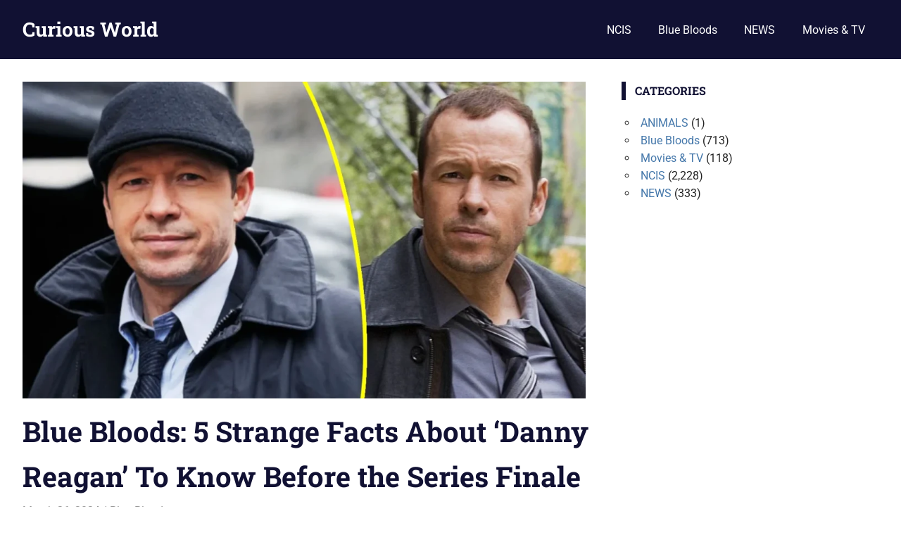

--- FILE ---
content_type: text/html; charset=UTF-8
request_url: https://www.curiousworld.net/blue-bloods-danny-reagan-strange-facts/
body_size: 11186
content:
<!DOCTYPE html>
<html lang="en-US" itemscope itemtype="https://schema.org/BlogPosting">

<head>
<meta charset="UTF-8">
<meta name="viewport" content="width=device-width, initial-scale=1">
<link rel="profile" href="http://gmpg.org/xfn/11">
<link rel="pingback" href="https://www.curiousworld.net/xmlrpc.php">

<title>Blue Bloods: 5 Strange Facts About &#8216;Danny Reagan&#8217; To Know Before the Series Finale &#8211; Curious World</title>
<meta name='robots' content='max-image-preview:large' />
<link rel='dns-prefetch' href='//www.googletagmanager.com' />
<link rel='dns-prefetch' href='//pagead2.googlesyndication.com' />
<link rel="alternate" type="application/rss+xml" title="Curious World &raquo; Feed" href="https://www.curiousworld.net/feed/" />
<link rel="alternate" type="application/rss+xml" title="Curious World &raquo; Comments Feed" href="https://www.curiousworld.net/comments/feed/" />
<link rel="alternate" type="application/rss+xml" title="Curious World &raquo; Blue Bloods: 5 Strange Facts About &#8216;Danny Reagan&#8217; To Know Before the Series Finale Comments Feed" href="https://www.curiousworld.net/blue-bloods-danny-reagan-strange-facts/feed/" />
<link rel="alternate" title="oEmbed (JSON)" type="application/json+oembed" href="https://www.curiousworld.net/wp-json/oembed/1.0/embed?url=https%3A%2F%2Fwww.curiousworld.net%2Fblue-bloods-danny-reagan-strange-facts%2F" />
<link rel="alternate" title="oEmbed (XML)" type="text/xml+oembed" href="https://www.curiousworld.net/wp-json/oembed/1.0/embed?url=https%3A%2F%2Fwww.curiousworld.net%2Fblue-bloods-danny-reagan-strange-facts%2F&#038;format=xml" />
<style id='wp-img-auto-sizes-contain-inline-css' type='text/css'>
img:is([sizes=auto i],[sizes^="auto," i]){contain-intrinsic-size:3000px 1500px}
/*# sourceURL=wp-img-auto-sizes-contain-inline-css */
</style>

<link rel='stylesheet' id='gridbox-theme-fonts-css' href='https://www.curiousworld.net/wp-content/fonts/778daf6402859213cd3a09bf1d1ac710.css?ver=20201110' type='text/css' media='all' />
<style id='wp-emoji-styles-inline-css' type='text/css'>

	img.wp-smiley, img.emoji {
		display: inline !important;
		border: none !important;
		box-shadow: none !important;
		height: 1em !important;
		width: 1em !important;
		margin: 0 0.07em !important;
		vertical-align: -0.1em !important;
		background: none !important;
		padding: 0 !important;
	}
/*# sourceURL=wp-emoji-styles-inline-css */
</style>
<link rel='stylesheet' id='wp-block-library-css' href='https://www.curiousworld.net/wp-includes/css/dist/block-library/style.min.css?ver=6.9' type='text/css' media='all' />
<style id='wp-block-paragraph-inline-css' type='text/css'>
.is-small-text{font-size:.875em}.is-regular-text{font-size:1em}.is-large-text{font-size:2.25em}.is-larger-text{font-size:3em}.has-drop-cap:not(:focus):first-letter{float:left;font-size:8.4em;font-style:normal;font-weight:100;line-height:.68;margin:.05em .1em 0 0;text-transform:uppercase}body.rtl .has-drop-cap:not(:focus):first-letter{float:none;margin-left:.1em}p.has-drop-cap.has-background{overflow:hidden}:root :where(p.has-background){padding:1.25em 2.375em}:where(p.has-text-color:not(.has-link-color)) a{color:inherit}p.has-text-align-left[style*="writing-mode:vertical-lr"],p.has-text-align-right[style*="writing-mode:vertical-rl"]{rotate:180deg}
/*# sourceURL=https://www.curiousworld.net/wp-includes/blocks/paragraph/style.min.css */
</style>
<style id='global-styles-inline-css' type='text/css'>
:root{--wp--preset--aspect-ratio--square: 1;--wp--preset--aspect-ratio--4-3: 4/3;--wp--preset--aspect-ratio--3-4: 3/4;--wp--preset--aspect-ratio--3-2: 3/2;--wp--preset--aspect-ratio--2-3: 2/3;--wp--preset--aspect-ratio--16-9: 16/9;--wp--preset--aspect-ratio--9-16: 9/16;--wp--preset--color--black: #000000;--wp--preset--color--cyan-bluish-gray: #abb8c3;--wp--preset--color--white: #ffffff;--wp--preset--color--pale-pink: #f78da7;--wp--preset--color--vivid-red: #cf2e2e;--wp--preset--color--luminous-vivid-orange: #ff6900;--wp--preset--color--luminous-vivid-amber: #fcb900;--wp--preset--color--light-green-cyan: #7bdcb5;--wp--preset--color--vivid-green-cyan: #00d084;--wp--preset--color--pale-cyan-blue: #8ed1fc;--wp--preset--color--vivid-cyan-blue: #0693e3;--wp--preset--color--vivid-purple: #9b51e0;--wp--preset--color--primary: #4477aa;--wp--preset--color--secondary: #114477;--wp--preset--color--tertiary: #111133;--wp--preset--color--accent: #117744;--wp--preset--color--highlight: #aa445e;--wp--preset--color--light-gray: #dddddd;--wp--preset--color--gray: #999999;--wp--preset--color--dark-gray: #222222;--wp--preset--gradient--vivid-cyan-blue-to-vivid-purple: linear-gradient(135deg,rgb(6,147,227) 0%,rgb(155,81,224) 100%);--wp--preset--gradient--light-green-cyan-to-vivid-green-cyan: linear-gradient(135deg,rgb(122,220,180) 0%,rgb(0,208,130) 100%);--wp--preset--gradient--luminous-vivid-amber-to-luminous-vivid-orange: linear-gradient(135deg,rgb(252,185,0) 0%,rgb(255,105,0) 100%);--wp--preset--gradient--luminous-vivid-orange-to-vivid-red: linear-gradient(135deg,rgb(255,105,0) 0%,rgb(207,46,46) 100%);--wp--preset--gradient--very-light-gray-to-cyan-bluish-gray: linear-gradient(135deg,rgb(238,238,238) 0%,rgb(169,184,195) 100%);--wp--preset--gradient--cool-to-warm-spectrum: linear-gradient(135deg,rgb(74,234,220) 0%,rgb(151,120,209) 20%,rgb(207,42,186) 40%,rgb(238,44,130) 60%,rgb(251,105,98) 80%,rgb(254,248,76) 100%);--wp--preset--gradient--blush-light-purple: linear-gradient(135deg,rgb(255,206,236) 0%,rgb(152,150,240) 100%);--wp--preset--gradient--blush-bordeaux: linear-gradient(135deg,rgb(254,205,165) 0%,rgb(254,45,45) 50%,rgb(107,0,62) 100%);--wp--preset--gradient--luminous-dusk: linear-gradient(135deg,rgb(255,203,112) 0%,rgb(199,81,192) 50%,rgb(65,88,208) 100%);--wp--preset--gradient--pale-ocean: linear-gradient(135deg,rgb(255,245,203) 0%,rgb(182,227,212) 50%,rgb(51,167,181) 100%);--wp--preset--gradient--electric-grass: linear-gradient(135deg,rgb(202,248,128) 0%,rgb(113,206,126) 100%);--wp--preset--gradient--midnight: linear-gradient(135deg,rgb(2,3,129) 0%,rgb(40,116,252) 100%);--wp--preset--font-size--small: 13px;--wp--preset--font-size--medium: 20px;--wp--preset--font-size--large: 36px;--wp--preset--font-size--x-large: 42px;--wp--preset--spacing--20: 0.44rem;--wp--preset--spacing--30: 0.67rem;--wp--preset--spacing--40: 1rem;--wp--preset--spacing--50: 1.5rem;--wp--preset--spacing--60: 2.25rem;--wp--preset--spacing--70: 3.38rem;--wp--preset--spacing--80: 5.06rem;--wp--preset--shadow--natural: 6px 6px 9px rgba(0, 0, 0, 0.2);--wp--preset--shadow--deep: 12px 12px 50px rgba(0, 0, 0, 0.4);--wp--preset--shadow--sharp: 6px 6px 0px rgba(0, 0, 0, 0.2);--wp--preset--shadow--outlined: 6px 6px 0px -3px rgb(255, 255, 255), 6px 6px rgb(0, 0, 0);--wp--preset--shadow--crisp: 6px 6px 0px rgb(0, 0, 0);}:where(.is-layout-flex){gap: 0.5em;}:where(.is-layout-grid){gap: 0.5em;}body .is-layout-flex{display: flex;}.is-layout-flex{flex-wrap: wrap;align-items: center;}.is-layout-flex > :is(*, div){margin: 0;}body .is-layout-grid{display: grid;}.is-layout-grid > :is(*, div){margin: 0;}:where(.wp-block-columns.is-layout-flex){gap: 2em;}:where(.wp-block-columns.is-layout-grid){gap: 2em;}:where(.wp-block-post-template.is-layout-flex){gap: 1.25em;}:where(.wp-block-post-template.is-layout-grid){gap: 1.25em;}.has-black-color{color: var(--wp--preset--color--black) !important;}.has-cyan-bluish-gray-color{color: var(--wp--preset--color--cyan-bluish-gray) !important;}.has-white-color{color: var(--wp--preset--color--white) !important;}.has-pale-pink-color{color: var(--wp--preset--color--pale-pink) !important;}.has-vivid-red-color{color: var(--wp--preset--color--vivid-red) !important;}.has-luminous-vivid-orange-color{color: var(--wp--preset--color--luminous-vivid-orange) !important;}.has-luminous-vivid-amber-color{color: var(--wp--preset--color--luminous-vivid-amber) !important;}.has-light-green-cyan-color{color: var(--wp--preset--color--light-green-cyan) !important;}.has-vivid-green-cyan-color{color: var(--wp--preset--color--vivid-green-cyan) !important;}.has-pale-cyan-blue-color{color: var(--wp--preset--color--pale-cyan-blue) !important;}.has-vivid-cyan-blue-color{color: var(--wp--preset--color--vivid-cyan-blue) !important;}.has-vivid-purple-color{color: var(--wp--preset--color--vivid-purple) !important;}.has-black-background-color{background-color: var(--wp--preset--color--black) !important;}.has-cyan-bluish-gray-background-color{background-color: var(--wp--preset--color--cyan-bluish-gray) !important;}.has-white-background-color{background-color: var(--wp--preset--color--white) !important;}.has-pale-pink-background-color{background-color: var(--wp--preset--color--pale-pink) !important;}.has-vivid-red-background-color{background-color: var(--wp--preset--color--vivid-red) !important;}.has-luminous-vivid-orange-background-color{background-color: var(--wp--preset--color--luminous-vivid-orange) !important;}.has-luminous-vivid-amber-background-color{background-color: var(--wp--preset--color--luminous-vivid-amber) !important;}.has-light-green-cyan-background-color{background-color: var(--wp--preset--color--light-green-cyan) !important;}.has-vivid-green-cyan-background-color{background-color: var(--wp--preset--color--vivid-green-cyan) !important;}.has-pale-cyan-blue-background-color{background-color: var(--wp--preset--color--pale-cyan-blue) !important;}.has-vivid-cyan-blue-background-color{background-color: var(--wp--preset--color--vivid-cyan-blue) !important;}.has-vivid-purple-background-color{background-color: var(--wp--preset--color--vivid-purple) !important;}.has-black-border-color{border-color: var(--wp--preset--color--black) !important;}.has-cyan-bluish-gray-border-color{border-color: var(--wp--preset--color--cyan-bluish-gray) !important;}.has-white-border-color{border-color: var(--wp--preset--color--white) !important;}.has-pale-pink-border-color{border-color: var(--wp--preset--color--pale-pink) !important;}.has-vivid-red-border-color{border-color: var(--wp--preset--color--vivid-red) !important;}.has-luminous-vivid-orange-border-color{border-color: var(--wp--preset--color--luminous-vivid-orange) !important;}.has-luminous-vivid-amber-border-color{border-color: var(--wp--preset--color--luminous-vivid-amber) !important;}.has-light-green-cyan-border-color{border-color: var(--wp--preset--color--light-green-cyan) !important;}.has-vivid-green-cyan-border-color{border-color: var(--wp--preset--color--vivid-green-cyan) !important;}.has-pale-cyan-blue-border-color{border-color: var(--wp--preset--color--pale-cyan-blue) !important;}.has-vivid-cyan-blue-border-color{border-color: var(--wp--preset--color--vivid-cyan-blue) !important;}.has-vivid-purple-border-color{border-color: var(--wp--preset--color--vivid-purple) !important;}.has-vivid-cyan-blue-to-vivid-purple-gradient-background{background: var(--wp--preset--gradient--vivid-cyan-blue-to-vivid-purple) !important;}.has-light-green-cyan-to-vivid-green-cyan-gradient-background{background: var(--wp--preset--gradient--light-green-cyan-to-vivid-green-cyan) !important;}.has-luminous-vivid-amber-to-luminous-vivid-orange-gradient-background{background: var(--wp--preset--gradient--luminous-vivid-amber-to-luminous-vivid-orange) !important;}.has-luminous-vivid-orange-to-vivid-red-gradient-background{background: var(--wp--preset--gradient--luminous-vivid-orange-to-vivid-red) !important;}.has-very-light-gray-to-cyan-bluish-gray-gradient-background{background: var(--wp--preset--gradient--very-light-gray-to-cyan-bluish-gray) !important;}.has-cool-to-warm-spectrum-gradient-background{background: var(--wp--preset--gradient--cool-to-warm-spectrum) !important;}.has-blush-light-purple-gradient-background{background: var(--wp--preset--gradient--blush-light-purple) !important;}.has-blush-bordeaux-gradient-background{background: var(--wp--preset--gradient--blush-bordeaux) !important;}.has-luminous-dusk-gradient-background{background: var(--wp--preset--gradient--luminous-dusk) !important;}.has-pale-ocean-gradient-background{background: var(--wp--preset--gradient--pale-ocean) !important;}.has-electric-grass-gradient-background{background: var(--wp--preset--gradient--electric-grass) !important;}.has-midnight-gradient-background{background: var(--wp--preset--gradient--midnight) !important;}.has-small-font-size{font-size: var(--wp--preset--font-size--small) !important;}.has-medium-font-size{font-size: var(--wp--preset--font-size--medium) !important;}.has-large-font-size{font-size: var(--wp--preset--font-size--large) !important;}.has-x-large-font-size{font-size: var(--wp--preset--font-size--x-large) !important;}
/*# sourceURL=global-styles-inline-css */
</style>

<style id='classic-theme-styles-inline-css' type='text/css'>
/*! This file is auto-generated */
.wp-block-button__link{color:#fff;background-color:#32373c;border-radius:9999px;box-shadow:none;text-decoration:none;padding:calc(.667em + 2px) calc(1.333em + 2px);font-size:1.125em}.wp-block-file__button{background:#32373c;color:#fff;text-decoration:none}
/*# sourceURL=/wp-includes/css/classic-themes.min.css */
</style>
<link rel='stylesheet' id='contact-form-7-css' href='https://www.curiousworld.net/wp-content/plugins/contact-form-7/includes/css/styles.css?ver=6.1.4' type='text/css' media='all' />
<link rel='stylesheet' id='gridbox-stylesheet-css' href='https://www.curiousworld.net/wp-content/themes/gridbox/style.css?ver=2.4.2' type='text/css' media='all' />
<style id='gridbox-stylesheet-inline-css' type='text/css'>
.site-description { position: absolute; clip: rect(1px, 1px, 1px, 1px); width: 1px; height: 1px; overflow: hidden; }
/*# sourceURL=gridbox-stylesheet-inline-css */
</style>
<link rel='stylesheet' id='gridbox-safari-flexbox-fixes-css' href='https://www.curiousworld.net/wp-content/themes/gridbox/assets/css/safari-flexbox-fixes.css?ver=20200420' type='text/css' media='all' />
<script type="text/javascript" src="https://www.curiousworld.net/wp-content/themes/gridbox/assets/js/svgxuse.min.js?ver=1.2.6" id="svgxuse-js"></script>

<!-- Google tag (gtag.js) snippet added by Site Kit -->
<!-- Google Analytics snippet added by Site Kit -->
<script type="text/javascript" src="https://www.googletagmanager.com/gtag/js?id=GT-KVFVBSF" id="google_gtagjs-js" async></script>
<script type="text/javascript" id="google_gtagjs-js-after">
/* <![CDATA[ */
window.dataLayer = window.dataLayer || [];function gtag(){dataLayer.push(arguments);}
gtag("set","linker",{"domains":["www.curiousworld.net"]});
gtag("js", new Date());
gtag("set", "developer_id.dZTNiMT", true);
gtag("config", "GT-KVFVBSF");
//# sourceURL=google_gtagjs-js-after
/* ]]> */
</script>

<!-- OG: 3.3.8 --><link rel="image_src" href="https://www.curiousworld.net/wp-content/uploads/2024/03/5-Strange-Facts-About-Danny-Reagan-on-Blue-Bloods.webp"><meta name="msapplication-TileImage" content="https://www.curiousworld.net/wp-content/uploads/2024/03/5-Strange-Facts-About-Danny-Reagan-on-Blue-Bloods.webp">
<meta property="og:image" content="https://www.curiousworld.net/wp-content/uploads/2024/03/5-Strange-Facts-About-Danny-Reagan-on-Blue-Bloods.webp"><meta property="og:image:secure_url" content="https://www.curiousworld.net/wp-content/uploads/2024/03/5-Strange-Facts-About-Danny-Reagan-on-Blue-Bloods.webp"><meta property="og:image:width" content="1280"><meta property="og:image:height" content="720"><meta property="og:image:alt" content="5 Strange Facts About Danny Reagan on Blue Bloods"><meta property="og:image:type" content="image/webp"><meta property="og:description" content="Get ready for the &quot;Blue Bloods&quot; finale by brushing up on some lesser-known facts about everyone&#039;s favorite hotheaded investigator, Danny Reagan! Danny, played by Donnie Wahlberg, has been central to several of the show&#039;s most compelling plotlines. While you&#039;re probably aware of Danny&#039;s Marine past and the tragic death of his wife Linda, here are..."><meta property="og:type" content="article"><meta property="og:locale" content="en_US"><meta property="og:site_name" content="Curious World"><meta property="og:title" content="Blue Bloods: 5 Strange Facts About &#8216;Danny Reagan&#8217; To Know Before the Series Finale"><meta property="og:url" content="https://www.curiousworld.net/blue-bloods-danny-reagan-strange-facts/"><meta property="og:updated_time" content="2024-03-26T16:20:14+00:00">
<meta property="article:tag" content="Blue Bloods"><meta property="article:tag" content="CBS"><meta property="article:tag" content="CBS Drama"><meta property="article:tag" content="CBS Show"><meta property="article:tag" content="Donnie Wahlberg"><meta property="article:tag" content="tv series"><meta property="article:tag" content="tv show"><meta property="article:published_time" content="2024-03-26T16:16:56+00:00"><meta property="article:modified_time" content="2024-03-26T16:20:14+00:00"><meta property="article:section" content="Blue Bloods"><meta property="article:author:first_name" content="Curious"><meta property="article:author:last_name" content="World"><meta property="article:author:username" content="Curious World Staff">
<meta property="twitter:partner" content="ogwp"><meta property="twitter:card" content="summary_large_image"><meta property="twitter:image" content="https://www.curiousworld.net/wp-content/uploads/2024/03/5-Strange-Facts-About-Danny-Reagan-on-Blue-Bloods.webp"><meta property="twitter:image:alt" content="5 Strange Facts About Danny Reagan on Blue Bloods"><meta property="twitter:title" content="Blue Bloods: 5 Strange Facts About &#8216;Danny Reagan&#8217; To Know Before the Series Finale"><meta property="twitter:description" content="Get ready for the &quot;Blue Bloods&quot; finale by brushing up on some lesser-known facts about everyone&#039;s favorite hotheaded investigator, Danny Reagan! Danny, played by Donnie Wahlberg, has been central..."><meta property="twitter:url" content="https://www.curiousworld.net/blue-bloods-danny-reagan-strange-facts/"><meta property="twitter:label1" content="Reading time"><meta property="twitter:data1" content="3 minutes">
<meta itemprop="image" content="https://www.curiousworld.net/wp-content/uploads/2024/03/5-Strange-Facts-About-Danny-Reagan-on-Blue-Bloods.webp"><meta itemprop="name" content="Blue Bloods: 5 Strange Facts About &#8216;Danny Reagan&#8217; To Know Before the Series Finale"><meta itemprop="description" content="Get ready for the &quot;Blue Bloods&quot; finale by brushing up on some lesser-known facts about everyone&#039;s favorite hotheaded investigator, Danny Reagan! Danny, played by Donnie Wahlberg, has been central to several of the show&#039;s most compelling plotlines. While you&#039;re probably aware of Danny&#039;s Marine past and the tragic death of his wife Linda, here are..."><meta itemprop="datePublished" content="2024-03-26"><meta itemprop="dateModified" content="2024-03-26T16:20:14+00:00">
<meta property="profile:first_name" content="Curious"><meta property="profile:last_name" content="World"><meta property="profile:username" content="Curious World Staff">
<!-- /OG -->

<link rel="https://api.w.org/" href="https://www.curiousworld.net/wp-json/" /><link rel="alternate" title="JSON" type="application/json" href="https://www.curiousworld.net/wp-json/wp/v2/posts/15825" /><link rel="EditURI" type="application/rsd+xml" title="RSD" href="https://www.curiousworld.net/xmlrpc.php?rsd" />
<meta name="generator" content="WordPress 6.9" />
<link rel="canonical" href="https://www.curiousworld.net/blue-bloods-danny-reagan-strange-facts/" />
<link rel='shortlink' href='https://www.curiousworld.net/?p=15825' />
<meta name="generator" content="Site Kit by Google 1.170.0" />
<!-- Google AdSense meta tags added by Site Kit -->
<meta name="google-adsense-platform-account" content="ca-host-pub-2644536267352236">
<meta name="google-adsense-platform-domain" content="sitekit.withgoogle.com">
<!-- End Google AdSense meta tags added by Site Kit -->
<link rel="amphtml" href="https://www.curiousworld.net/blue-bloods-danny-reagan-strange-facts/?amp=1">
<!-- Google AdSense snippet added by Site Kit -->
<script type="text/javascript" async="async" src="https://pagead2.googlesyndication.com/pagead/js/adsbygoogle.js?client=ca-pub-8089090447647782&amp;host=ca-host-pub-2644536267352236" crossorigin="anonymous"></script>

<!-- End Google AdSense snippet added by Site Kit -->
<link rel="icon" href="https://www.curiousworld.net/wp-content/uploads/2024/03/cropped-CW-Icon-32x32.jpg" sizes="32x32" />
<link rel="icon" href="https://www.curiousworld.net/wp-content/uploads/2024/03/cropped-CW-Icon-192x192.jpg" sizes="192x192" />
<link rel="apple-touch-icon" href="https://www.curiousworld.net/wp-content/uploads/2024/03/cropped-CW-Icon-180x180.jpg" />
<meta name="msapplication-TileImage" content="https://www.curiousworld.net/wp-content/uploads/2024/03/cropped-CW-Icon-270x270.jpg" />
</head>

<body class="wp-singular post-template-default single single-post postid-15825 single-format-standard wp-embed-responsive wp-theme-gridbox post-layout-three-columns post-layout-columns author-hidden">

	
	<div id="page" class="hfeed site">

		<a class="skip-link screen-reader-text" href="#content">Skip to content</a>

		
		
		<header id="masthead" class="site-header clearfix" role="banner">

			<div class="header-main container clearfix">

				<div id="logo" class="site-branding clearfix">

										
			<p class="site-title"><a href="https://www.curiousworld.net/" rel="home">Curious World</a></p>

								
			<p class="site-description">Your Daily Dose of Meaningful News &amp; Human Stories.</p>

			
				</div><!-- .site-branding -->

				

	
	<button class="primary-menu-toggle menu-toggle" aria-controls="primary-menu" aria-expanded="false" >
		<svg class="icon icon-menu" aria-hidden="true" role="img"> <use xlink:href="https://www.curiousworld.net/wp-content/themes/gridbox/assets/icons/genericons-neue.svg#menu"></use> </svg><svg class="icon icon-close" aria-hidden="true" role="img"> <use xlink:href="https://www.curiousworld.net/wp-content/themes/gridbox/assets/icons/genericons-neue.svg#close"></use> </svg>		<span class="menu-toggle-text screen-reader-text">Menu</span>
	</button>

	<div class="primary-navigation">

		<nav id="site-navigation" class="main-navigation" role="navigation"  aria-label="Primary Menu">

			<ul id="primary-menu" class="menu"><li id="menu-item-19280" class="menu-item menu-item-type-taxonomy menu-item-object-category menu-item-19280"><a href="https://www.curiousworld.net/category/ncis/">NCIS</a></li>
<li id="menu-item-19281" class="menu-item menu-item-type-taxonomy menu-item-object-category current-post-ancestor current-menu-parent current-post-parent menu-item-19281"><a href="https://www.curiousworld.net/category/blue-bloods/">Blue Bloods</a></li>
<li id="menu-item-19282" class="menu-item menu-item-type-taxonomy menu-item-object-category menu-item-19282"><a href="https://www.curiousworld.net/category/news/">NEWS</a></li>
<li id="menu-item-19283" class="menu-item menu-item-type-taxonomy menu-item-object-category menu-item-19283"><a href="https://www.curiousworld.net/category/movies-tv/">Movies &amp; TV</a></li>
</ul>		</nav><!-- #site-navigation -->

	</div><!-- .primary-navigation -->



			</div><!-- .header-main -->

		</header><!-- #masthead -->

		
		
		
		<div id="content" class="site-content container clearfix">

	<section id="primary" class="content-single content-area">
		<main id="main" class="site-main" role="main">

		
<article id="post-15825" class="post-15825 post type-post status-publish format-standard has-post-thumbnail hentry category-blue-bloods tag-blue-bloods tag-cbs tag-cbs-drama tag-cbs-show tag-donnie-wahlberg tag-tv-series tag-tv-show">

	<img width="800" height="450" src="https://www.curiousworld.net/wp-content/uploads/2024/03/5-Strange-Facts-About-Danny-Reagan-on-Blue-Bloods.webp" class="attachment-post-thumbnail size-post-thumbnail wp-post-image" alt="" decoding="async" fetchpriority="high" srcset="https://www.curiousworld.net/wp-content/uploads/2024/03/5-Strange-Facts-About-Danny-Reagan-on-Blue-Bloods.webp 1280w, https://www.curiousworld.net/wp-content/uploads/2024/03/5-Strange-Facts-About-Danny-Reagan-on-Blue-Bloods-300x169.webp 300w, https://www.curiousworld.net/wp-content/uploads/2024/03/5-Strange-Facts-About-Danny-Reagan-on-Blue-Bloods-1024x576.webp 1024w, https://www.curiousworld.net/wp-content/uploads/2024/03/5-Strange-Facts-About-Danny-Reagan-on-Blue-Bloods-768x432.webp 768w, https://www.curiousworld.net/wp-content/uploads/2024/03/5-Strange-Facts-About-Danny-Reagan-on-Blue-Bloods-192x108.webp 192w, https://www.curiousworld.net/wp-content/uploads/2024/03/5-Strange-Facts-About-Danny-Reagan-on-Blue-Bloods-384x216.webp 384w, https://www.curiousworld.net/wp-content/uploads/2024/03/5-Strange-Facts-About-Danny-Reagan-on-Blue-Bloods-364x205.webp 364w, https://www.curiousworld.net/wp-content/uploads/2024/03/5-Strange-Facts-About-Danny-Reagan-on-Blue-Bloods-728x409.webp 728w, https://www.curiousworld.net/wp-content/uploads/2024/03/5-Strange-Facts-About-Danny-Reagan-on-Blue-Bloods-561x316.webp 561w, https://www.curiousworld.net/wp-content/uploads/2024/03/5-Strange-Facts-About-Danny-Reagan-on-Blue-Bloods-1122x631.webp 1122w, https://www.curiousworld.net/wp-content/uploads/2024/03/5-Strange-Facts-About-Danny-Reagan-on-Blue-Bloods-265x149.webp 265w, https://www.curiousworld.net/wp-content/uploads/2024/03/5-Strange-Facts-About-Danny-Reagan-on-Blue-Bloods-531x299.webp 531w, https://www.curiousworld.net/wp-content/uploads/2024/03/5-Strange-Facts-About-Danny-Reagan-on-Blue-Bloods-608x342.webp 608w, https://www.curiousworld.net/wp-content/uploads/2024/03/5-Strange-Facts-About-Danny-Reagan-on-Blue-Bloods-758x426.webp 758w, https://www.curiousworld.net/wp-content/uploads/2024/03/5-Strange-Facts-About-Danny-Reagan-on-Blue-Bloods-1152x648.webp 1152w, https://www.curiousworld.net/wp-content/uploads/2024/03/5-Strange-Facts-About-Danny-Reagan-on-Blue-Bloods-313x176.webp 313w" sizes="(max-width: 800px) 100vw, 800px" />
	<header class="entry-header">

		<h1 class="entry-title">Blue Bloods: 5 Strange Facts About &#8216;Danny Reagan&#8217; To Know Before the Series Finale</h1>
		<div class="entry-meta"><span class="meta-date"><a href="https://www.curiousworld.net/blue-bloods-danny-reagan-strange-facts/" title="4:16 pm" rel="bookmark"><time class="entry-date published updated" datetime="2024-03-26T16:16:56+00:00">March 26, 2024</time></a></span><span class="meta-author"> <span class="author vcard"><a class="url fn n" href="https://www.curiousworld.net/author/cwadmin/" title="View all posts by Curious World Staff" rel="author">Curious World Staff</a></span></span><span class="meta-category"> <a href="https://www.curiousworld.net/category/blue-bloods/" rel="category tag">Blue Bloods</a></span></div>
	</header><!-- .entry-header -->

	<div class="entry-content clearfix">

		
<p>Get ready for the &#8220;Blue Bloods&#8221; finale by brushing up on some lesser-known facts about everyone&#8217;s favorite hotheaded investigator, Danny Reagan! Danny, played by Donnie Wahlberg, has been central to several of the show&#8217;s most compelling plotlines. While you&#8217;re probably aware of Danny&#8217;s Marine past and the tragic death of his wife Linda, here are five interesting facts about him that you might have overlooked:</p>



<p><strong>The Middle Name of Danny Reagan is Fitzgerald.</strong></p><div class='code-block code-block-1' style='margin: 8px auto; text-align: center; display: block; clear: both;'>
<script async src="https://pagead2.googlesyndication.com/pagead/js/adsbygoogle.js?client=ca-pub-8089090447647782"
     crossorigin="anonymous"></script>
<!-- Sidebar -->
<ins class="adsbygoogle"
     style="display:block"
     data-ad-client="ca-pub-8089090447647782"
     data-ad-slot="4214679668"
     data-ad-format="auto"
     data-full-width-responsive="true"></ins>
<script>
     (adsbygoogle = window.adsbygoogle || []).push({});
</script></div>




<p>Danny Reagan&#8217;s middle name, Fitzgerald, adds an unexpected twist to his fiery demeanor. While he might seem like a &#8220;Danger&#8221; kind of guy, his Irish heritage shines through with this moniker, meaning &#8220;son of the spear ruler.&#8221; It&#8217;s a subtle nod to his father&#8217;s authority as New York&#8217;s police commissioner, showcasing Danny&#8217;s lineage in keeping the peace. If Danny ascends in the final season of &#8220;Blue Bloods,&#8221; his full name could be a delightful reminder of this charming character detail.</p>



<p><strong>Donnie Wahlberg Included New Kids on the Block References in Blue Bloods.</strong></p>



<p>Donnie Wahlberg, famed for his part in &#8220;Blue Bloods,&#8221; has successfully incorporated New Kids on the Block references throughout the show. In Season 1, he included words like &#8220;Hang tough,&#8221; an homage to the band&#8217;s song, and included delightful Easter eggs for fans. As the series likely approaches its conclusion, there is hope for more allusions. Imagine Danny progressing in the NYPD and being informed he has &#8220;the right stuff,&#8221; or a romance storyline with Maria Baez that includes lines like &#8220;I&#8217;ll be loving you.&#8221; It&#8217;s a wonderful tribute to Wahlberg&#8217;s background and a joy for viewers.</p>



<p><strong>Danny Reagan Displayed A Corpse To Nicky.</strong></p>



<p>In a pivotal moment on &#8220;Blue Bloods,&#8221; Danny Reagan, typically a symbol of virtue, exposes his niece Nicky to a grim reality: a cr1me scene with a dead body. In Season 1, Episode 16, &#8220;Age of Innocence,&#8221; Danny&#8217;s decision to bring Nicky along leads to her witnessing something no teenager should. Despite his intentions, the incident raises questions about ethics and parental judgment. As both characters evolve, this moment remains a haunting reminder of the harsh truths of their world.</p>



<p><strong>Danny Reagan Has K1lled Far More Individuals Than Any Cop Should.</strong></p>



<p>Danny Reagan from &#8216;Blue Bloods&#8217; makes other TV officers appear like amateurs with his trigger-happy behavior. While other officers rarely pull their firearms, Danny appears to rack up k1lls like it&#8217;s a video game. Fans are surprised by his body count, questioning whether he is the most aggressive cop on television. Despite Danny&#8217;s constant shootouts, the show cleverly ignores the masses of paperwork he would normally confront. Maybe Danny should trade his rifle for a therapist&#8217;s couch.</p>



<p><strong>Danny&#8217;s Fury Has Calmed With Time.</strong></p>



<p>Over the seasons, Danny Reagan&#8217;s character on &#8220;Blue Bloods&#8221; has undergone significant development, moving away from his hotheaded tendencies showcased in the early episodes. While he once crossed lines during interrogations, such as shoving a suspect&#8217;s head into a toilet, he&#8217;s evolved notably since then. Mandatory anger management in Season 3 helped, but it&#8217;s clear that age and experience have also played a role in tempering his behavior. Fans can expect a more mature and balanced Danny as the series progresses, a far cry from the volatile character introduced in 2010.</p>



<p><strong>Related News&nbsp;–&nbsp;<a rel="noreferrer noopener" href="http://curiousworld.net/category/blue-bloods/" target="_blank">Be sure to get some more news when it comes to BLUE BLOODS.</a></strong></p>
<div class='code-block code-block-2' style='margin: 8px auto; text-align: center; display: block; clear: both;'>
<script async src="https://pagead2.googlesyndication.com/pagead/js/adsbygoogle.js?client=ca-pub-8089090447647782"
     crossorigin="anonymous"></script>
<!-- Display -->
<ins class="adsbygoogle"
     style="display:block"
     data-ad-client="ca-pub-8089090447647782"
     data-ad-slot="3033599554"
     data-ad-format="auto"
     data-full-width-responsive="true"></ins>
<script>
     (adsbygoogle = window.adsbygoogle || []).push({});
</script></div>
<!-- CONTENT END 1 -->

		
	</div><!-- .entry-content -->

	<footer class="entry-footer">

		
			<div class="entry-tags clearfix">
				<span class="meta-tags">
					<a href="https://www.curiousworld.net/tag/blue-bloods/" rel="tag">Blue Bloods</a><a href="https://www.curiousworld.net/tag/cbs/" rel="tag">CBS</a><a href="https://www.curiousworld.net/tag/cbs-drama/" rel="tag">CBS Drama</a><a href="https://www.curiousworld.net/tag/cbs-show/" rel="tag">CBS Show</a><a href="https://www.curiousworld.net/tag/donnie-wahlberg/" rel="tag">Donnie Wahlberg</a><a href="https://www.curiousworld.net/tag/tv-series/" rel="tag">tv series</a><a href="https://www.curiousworld.net/tag/tv-show/" rel="tag">tv show</a>				</span>
			</div><!-- .entry-tags -->

							
	<nav class="navigation post-navigation" aria-label="Posts">
		<h2 class="screen-reader-text">Post navigation</h2>
		<div class="nav-links"><div class="nav-previous"><a href="https://www.curiousworld.net/ncis-dinozzo-ziva-reunion/" rel="prev"><span class="screen-reader-text">Previous Post:</span>Why the Reunion of NCIS&#8217;s DiNozzo and Ziva is Long Overdue</a></div><div class="nav-next"><a href="https://www.curiousworld.net/pauley-perrette-55th-birthday/" rel="next"><span class="screen-reader-text">Next Post:</span>Happy 55th Birthday, Pauley Perrette!</a></div></div>
	</nav>
	</footer><!-- .entry-footer -->

</article>

<div id="comments" class="comments-area">

	
	
	
		<div id="respond" class="comment-respond">
		<h3 id="reply-title" class="comment-reply-title"><span>Leave a Reply</span> <small><a rel="nofollow" id="cancel-comment-reply-link" href="/blue-bloods-danny-reagan-strange-facts/#respond" style="display:none;">Cancel reply</a></small></h3><form action="https://www.curiousworld.net/wp-comments-post.php" method="post" id="commentform" class="comment-form"><p class="comment-notes"><span id="email-notes">Your email address will not be published.</span> <span class="required-field-message">Required fields are marked <span class="required">*</span></span></p><p class="comment-form-comment"><label for="comment">Comment <span class="required">*</span></label> <textarea id="comment" name="comment" cols="45" rows="8" maxlength="65525" required></textarea></p><p class="comment-form-author"><label for="author">Name <span class="required">*</span></label> <input id="author" name="author" type="text" value="" size="30" maxlength="245" autocomplete="name" required /></p>
<p class="comment-form-email"><label for="email">Email <span class="required">*</span></label> <input id="email" name="email" type="email" value="" size="30" maxlength="100" aria-describedby="email-notes" autocomplete="email" required /></p>
<p class="comment-form-url"><label for="url">Website</label> <input id="url" name="url" type="url" value="" size="30" maxlength="200" autocomplete="url" /></p>
<p class="comment-form-cookies-consent"><input id="wp-comment-cookies-consent" name="wp-comment-cookies-consent" type="checkbox" value="yes" /> <label for="wp-comment-cookies-consent">Save my name, email, and website in this browser for the next time I comment.</label></p>
<p class="form-submit"><input name="submit" type="submit" id="submit" class="submit" value="Post Comment" /> <input type='hidden' name='comment_post_ID' value='15825' id='comment_post_ID' />
<input type='hidden' name='comment_parent' id='comment_parent' value='0' />
</p><p style="display: none;"><input type="hidden" id="akismet_comment_nonce" name="akismet_comment_nonce" value="fb02ccc441" /></p><p style="display: none !important;" class="akismet-fields-container" data-prefix="ak_"><label>&#916;<textarea name="ak_hp_textarea" cols="45" rows="8" maxlength="100"></textarea></label><input type="hidden" id="ak_js_1" name="ak_js" value="140"/><script>document.getElementById( "ak_js_1" ).setAttribute( "value", ( new Date() ).getTime() );</script></p></form>	</div><!-- #respond -->
	
</div><!-- #comments -->

		</main><!-- #main -->
	</section><!-- #primary -->

	
	<section id="secondary" class="sidebar widget-area clearfix" role="complementary">

		<aside id="categories-1" class="widget widget_categories clearfix"><div class="widget-header"><h3 class="widget-title">Categories</h3></div>
			<ul>
					<li class="cat-item cat-item-19"><a href="https://www.curiousworld.net/category/animals/">ANIMALS</a> (1)
</li>
	<li class="cat-item cat-item-316"><a href="https://www.curiousworld.net/category/blue-bloods/">Blue Bloods</a> (713)
</li>
	<li class="cat-item cat-item-55"><a href="https://www.curiousworld.net/category/movies-tv/">Movies &amp; TV</a> (118)
</li>
	<li class="cat-item cat-item-293"><a href="https://www.curiousworld.net/category/ncis/">NCIS</a> (2,228)
</li>
	<li class="cat-item cat-item-10"><a href="https://www.curiousworld.net/category/news/">NEWS</a> (333)
</li>
			</ul>

			</aside>
	</section><!-- #secondary -->



	</div><!-- #content -->

	
	<div id="footer" class="footer-wrap">

		<footer id="colophon" class="site-footer container clearfix" role="contentinfo">

			<div id="footer-text" class="site-info">
				
	<span class="credit-link">
		WordPress Theme: Gridbox by ThemeZee.	</span>

				</div><!-- .site-info -->

			
		</footer><!-- #colophon -->

	</div>

</div><!-- #page -->

<script type="speculationrules">
{"prefetch":[{"source":"document","where":{"and":[{"href_matches":"/*"},{"not":{"href_matches":["/wp-*.php","/wp-admin/*","/wp-content/uploads/*","/wp-content/*","/wp-content/plugins/*","/wp-content/themes/gridbox/*","/*\\?(.+)"]}},{"not":{"selector_matches":"a[rel~=\"nofollow\"]"}},{"not":{"selector_matches":".no-prefetch, .no-prefetch a"}}]},"eagerness":"conservative"}]}
</script>
<script type="text/javascript" src="https://www.curiousworld.net/wp-includes/js/dist/hooks.min.js?ver=dd5603f07f9220ed27f1" id="wp-hooks-js"></script>
<script type="text/javascript" src="https://www.curiousworld.net/wp-includes/js/dist/i18n.min.js?ver=c26c3dc7bed366793375" id="wp-i18n-js"></script>
<script type="text/javascript" id="wp-i18n-js-after">
/* <![CDATA[ */
wp.i18n.setLocaleData( { 'text direction\u0004ltr': [ 'ltr' ] } );
//# sourceURL=wp-i18n-js-after
/* ]]> */
</script>
<script type="text/javascript" src="https://www.curiousworld.net/wp-content/plugins/contact-form-7/includes/swv/js/index.js?ver=6.1.4" id="swv-js"></script>
<script type="text/javascript" id="contact-form-7-js-before">
/* <![CDATA[ */
var wpcf7 = {
    "api": {
        "root": "https:\/\/www.curiousworld.net\/wp-json\/",
        "namespace": "contact-form-7\/v1"
    },
    "cached": 1
};
//# sourceURL=contact-form-7-js-before
/* ]]> */
</script>
<script type="text/javascript" src="https://www.curiousworld.net/wp-content/plugins/contact-form-7/includes/js/index.js?ver=6.1.4" id="contact-form-7-js"></script>
<script type="text/javascript" id="gridbox-navigation-js-extra">
/* <![CDATA[ */
var gridboxScreenReaderText = {"expand":"Expand child menu","collapse":"Collapse child menu","icon":"\u003Csvg class=\"icon icon-expand\" aria-hidden=\"true\" role=\"img\"\u003E \u003Cuse xlink:href=\"https://www.curiousworld.net/wp-content/themes/gridbox/assets/icons/genericons-neue.svg#expand\"\u003E\u003C/use\u003E \u003C/svg\u003E"};
//# sourceURL=gridbox-navigation-js-extra
/* ]]> */
</script>
<script type="text/javascript" src="https://www.curiousworld.net/wp-content/themes/gridbox/assets/js/navigation.min.js?ver=20220224" id="gridbox-navigation-js"></script>
<script type="text/javascript" src="https://www.curiousworld.net/wp-includes/js/comment-reply.min.js?ver=6.9" id="comment-reply-js" async="async" data-wp-strategy="async" fetchpriority="low"></script>
<script defer type="text/javascript" src="https://www.curiousworld.net/wp-content/plugins/akismet/_inc/akismet-frontend.js?ver=1763029032" id="akismet-frontend-js"></script>
<script id="wp-emoji-settings" type="application/json">
{"baseUrl":"https://s.w.org/images/core/emoji/17.0.2/72x72/","ext":".png","svgUrl":"https://s.w.org/images/core/emoji/17.0.2/svg/","svgExt":".svg","source":{"concatemoji":"https://www.curiousworld.net/wp-includes/js/wp-emoji-release.min.js?ver=6.9"}}
</script>
<script type="module">
/* <![CDATA[ */
/*! This file is auto-generated */
const a=JSON.parse(document.getElementById("wp-emoji-settings").textContent),o=(window._wpemojiSettings=a,"wpEmojiSettingsSupports"),s=["flag","emoji"];function i(e){try{var t={supportTests:e,timestamp:(new Date).valueOf()};sessionStorage.setItem(o,JSON.stringify(t))}catch(e){}}function c(e,t,n){e.clearRect(0,0,e.canvas.width,e.canvas.height),e.fillText(t,0,0);t=new Uint32Array(e.getImageData(0,0,e.canvas.width,e.canvas.height).data);e.clearRect(0,0,e.canvas.width,e.canvas.height),e.fillText(n,0,0);const a=new Uint32Array(e.getImageData(0,0,e.canvas.width,e.canvas.height).data);return t.every((e,t)=>e===a[t])}function p(e,t){e.clearRect(0,0,e.canvas.width,e.canvas.height),e.fillText(t,0,0);var n=e.getImageData(16,16,1,1);for(let e=0;e<n.data.length;e++)if(0!==n.data[e])return!1;return!0}function u(e,t,n,a){switch(t){case"flag":return n(e,"\ud83c\udff3\ufe0f\u200d\u26a7\ufe0f","\ud83c\udff3\ufe0f\u200b\u26a7\ufe0f")?!1:!n(e,"\ud83c\udde8\ud83c\uddf6","\ud83c\udde8\u200b\ud83c\uddf6")&&!n(e,"\ud83c\udff4\udb40\udc67\udb40\udc62\udb40\udc65\udb40\udc6e\udb40\udc67\udb40\udc7f","\ud83c\udff4\u200b\udb40\udc67\u200b\udb40\udc62\u200b\udb40\udc65\u200b\udb40\udc6e\u200b\udb40\udc67\u200b\udb40\udc7f");case"emoji":return!a(e,"\ud83e\u1fac8")}return!1}function f(e,t,n,a){let r;const o=(r="undefined"!=typeof WorkerGlobalScope&&self instanceof WorkerGlobalScope?new OffscreenCanvas(300,150):document.createElement("canvas")).getContext("2d",{willReadFrequently:!0}),s=(o.textBaseline="top",o.font="600 32px Arial",{});return e.forEach(e=>{s[e]=t(o,e,n,a)}),s}function r(e){var t=document.createElement("script");t.src=e,t.defer=!0,document.head.appendChild(t)}a.supports={everything:!0,everythingExceptFlag:!0},new Promise(t=>{let n=function(){try{var e=JSON.parse(sessionStorage.getItem(o));if("object"==typeof e&&"number"==typeof e.timestamp&&(new Date).valueOf()<e.timestamp+604800&&"object"==typeof e.supportTests)return e.supportTests}catch(e){}return null}();if(!n){if("undefined"!=typeof Worker&&"undefined"!=typeof OffscreenCanvas&&"undefined"!=typeof URL&&URL.createObjectURL&&"undefined"!=typeof Blob)try{var e="postMessage("+f.toString()+"("+[JSON.stringify(s),u.toString(),c.toString(),p.toString()].join(",")+"));",a=new Blob([e],{type:"text/javascript"});const r=new Worker(URL.createObjectURL(a),{name:"wpTestEmojiSupports"});return void(r.onmessage=e=>{i(n=e.data),r.terminate(),t(n)})}catch(e){}i(n=f(s,u,c,p))}t(n)}).then(e=>{for(const n in e)a.supports[n]=e[n],a.supports.everything=a.supports.everything&&a.supports[n],"flag"!==n&&(a.supports.everythingExceptFlag=a.supports.everythingExceptFlag&&a.supports[n]);var t;a.supports.everythingExceptFlag=a.supports.everythingExceptFlag&&!a.supports.flag,a.supports.everything||((t=a.source||{}).concatemoji?r(t.concatemoji):t.wpemoji&&t.twemoji&&(r(t.twemoji),r(t.wpemoji)))});
//# sourceURL=https://www.curiousworld.net/wp-includes/js/wp-emoji-loader.min.js
/* ]]> */
</script>

</body>
</html>


<!-- Page cached by LiteSpeed Cache 7.7 on 2026-01-19 09:44:53 -->

--- FILE ---
content_type: text/html; charset=utf-8
request_url: https://www.google.com/recaptcha/api2/aframe
body_size: 265
content:
<!DOCTYPE HTML><html><head><meta http-equiv="content-type" content="text/html; charset=UTF-8"></head><body><script nonce="pko8ozAMom_51z3kC0Waeg">/** Anti-fraud and anti-abuse applications only. See google.com/recaptcha */ try{var clients={'sodar':'https://pagead2.googlesyndication.com/pagead/sodar?'};window.addEventListener("message",function(a){try{if(a.source===window.parent){var b=JSON.parse(a.data);var c=clients[b['id']];if(c){var d=document.createElement('img');d.src=c+b['params']+'&rc='+(localStorage.getItem("rc::a")?sessionStorage.getItem("rc::b"):"");window.document.body.appendChild(d);sessionStorage.setItem("rc::e",parseInt(sessionStorage.getItem("rc::e")||0)+1);localStorage.setItem("rc::h",'1768815895418');}}}catch(b){}});window.parent.postMessage("_grecaptcha_ready", "*");}catch(b){}</script></body></html>